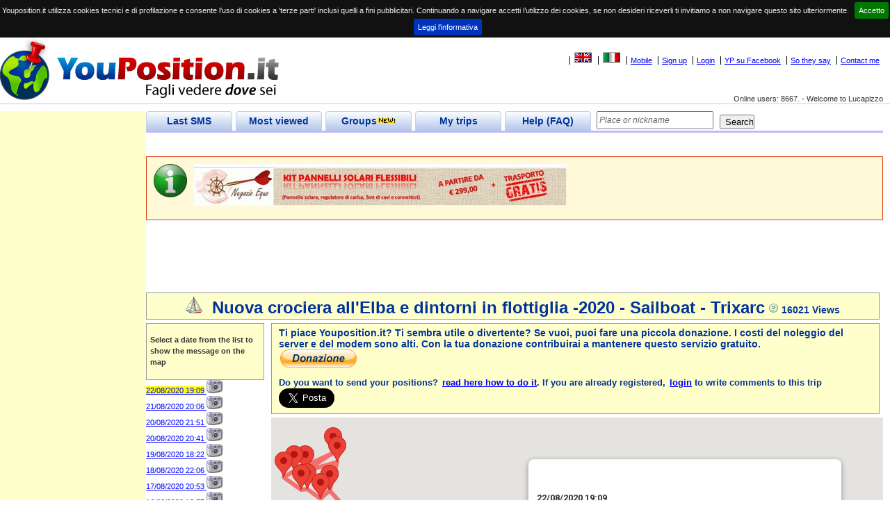

--- FILE ---
content_type: text/html; charset=utf-8
request_url: http://www.youposition.it/en/map/6813/nuova-crociera-all-elba-e-dintorni-in-flottiglia-2020.aspx
body_size: 27569
content:


<!DOCTYPE html PUBLIC "-//W3C//DTD XHTML 1.0 Strict//EN" "http://www.w3.org/TR/xhtml1/DTD/xhtml1-strict.dtd">



<html id="ctl00_htmlMeta" xmlns="http://www.w3.org/1999/xhtml" lang="en" xmlns:v="urn:schemas-microsoft-com:vml" xml:lang="en">
<head><title>
	Nuova crociera all'Elba e dintorni in flottiglia -2020 - Sailboat - Trixarc
</title><meta name="author" content="Roberto Minoia" />
  
    <!--[if lt IE 9]>
        <script type="text/javascript">
            document.createElement('header');
            document.createElement('footer');
            document.createElement('section');
            document.createElement('aside');
            document.createElement('nav');
            document.createElement('article');
        </script>

    <![endif]-->
  <script type="text/javascript" src="js.axd?path=~/js/respond.min.js"></script>

	<link rel="stylesheet" media="all" href="../../../css/StyleSheet.css?ver=3.00" type="text/css" /><link rel="stylesheet" type="text/css" href="../../../css/Venere.css?ver=1.00" /><link rel="stylesheet" href="../../../css/colorbox.css" /><link rel="stylesheet" href="/css/jquery.cookiebar.css" />
  <script type="text/javascript" src="js.axd?path=~/js/Venere.js"></script>
  <script type="text/javascript" src="js.axd?path=~/js/jquery-1.10.2.min.js"></script>
  <script type="text/javascript" src="js.axd?path=~/js/jquery.newsticker.js"></script>
  <script type="text/javascript" src="js.axd?path=~/js/jquery.colorbox-min.js"></script>
  <script type="text/javascript">
  	$(document).ready(function() {

  	    $("#news").newsticker(900000);
  	    $.ajaxSetup({ cache: true });
  	    '$.getScript('//connect.facebook.net/it_IT/all.js', function() {
  	    $.getScript('//connect.facebook.net/it_IT/sdk.js', function() {
  			FB.init({
  			    appId: '78652669596',
  			    version: 'v2.8',
  				channelUrl: '//yourapp.com/channel.html',
  				status: true,
  				cookie: true,
  				oauth: true,
  				xfbml: true
  			});
  			if (window.afterFbInit) window.afterFbInit();
  		});

  		var doit;
  		$(window).resize(function() {
  			clearTimeout(doit);
  			doit = setTimeout(resizedw, 100);
  		});

  		$(window).trigger('resize');

  		function resizedw() {
  			// Haven't resized in 100ms!
//  			var h = $(this).height();
//  			var w = $(this).width();
//  			if (w > 1300) {
//  				$(".leftbar").css("width", 315);
//  				$(".page").css("margin-left", 320);
//  			}
//  			else if (w > 1024) {
//  				$(".leftbar").css("width", 200);
//  				$(".page").css("margin-left", 205);
//  			}
//  			else {
//  				$(".leftbar").css("width", 135);
//  				$(".page").css("margin-left", 140);
//  			}

  		}

  	});
  </script>
  <link rel="shortcut icon" href="http://www.youposition.it/favicon.ico" /><link id="ctl00_picture" rel="image_src" href="http://www.youposition.it/public/thumbs/6813.jpg" />
  <style type="text/css">
      v\:* 
      {
        behavior:url(#default#VML);
      }
   </style>
   
	   
	<!--[if lt IE 7]>
	<script src="http://ie7-js.googlecode.com/svn/version/2.0(beta3)/IE7.js" type="text/javascript"></script>
	<![endif]-->
   
<script type="text/javascript" src="https://maps.google.com/maps/api/js?key=AIzaSyASWjuJpMXqKZJCV-prE4jDBgdSPiuafW0&amp;region=IT"></script><script type="text/javascript" src="js.axd?path=/js/MapsV3.js&amp;v=0.4"></script><meta content="http://www.youposition.it/public/thumbs/6813.jpg" property="og:image" /><meta content="http://www.youposition.it/public/images/Trixarc.131690.jpg" property="og:image" /><meta content="http://www.youposition.it/public/images/Trixarc.131677.jpg" property="og:image" /><meta content="http://www.youposition.it/public/images/Trixarc.131652.jpg" property="og:image" /><meta content="http://www.youposition.it/public/images/Trixarc.131651.jpg" property="og:image" /><meta content="http://www.youposition.it/public/images/Trixarc.131632.jpg" property="og:image" /><meta content="http://www.youposition.it/public/images/Trixarc.131611.jpg" property="og:image" /><meta content="http://www.youposition.it/public/images/Trixarc.131590.jpg" property="og:image" /><meta content="http://www.youposition.it/public/images/Trixarc.131570.jpg" property="og:image" /><meta content="http://www.youposition.it/public/images/Trixarc.131545.jpg" property="og:image" /><meta content="http://www.youposition.it/public/images/Trixarc.131528.jpg" property="og:image" /><meta content="http://www.youposition.it/public/images/Trixarc.131527.jpg" property="og:image" /><meta content="http://www.youposition.it/public/images/Trixarc.131504.jpg" property="og:image" /><meta content="http://www.youposition.it/public/images/Trixarc.131486.jpg" property="og:image" /><meta content="http://www.youposition.it/public/images/Trixarc.131485.jpg" property="og:image" /><meta content="http://www.youposition.it/public/images/Trixarc.131439.jpg" property="og:image" /><meta content="http://www.youposition.it/public/images/Trixarc.131438.jpg" property="og:image" /><meta content="http://www.youposition.it/public/images/Trixarc.131424.jpg" property="og:image" /><meta content="http://www.youposition.it/public/images/Trixarc.131383.jpg" property="og:image" /><meta content="42.07328" property="og:latitude" /><meta content="11.81274" property="og:longitude" /><meta name="description" content="Dopo lunga riflessione tra nord e sud anche quest'anno abbiamo deciso di andare verso l'Elba, Capraia e forse Corsica settentrionale. Al momento siamo due barche ma forse potrebbero all'ultimo momento aggiungersene altre. - Trixarc has notified his position by sending an SMS to www.youposition.it. Click to see on Google Maps where he is now." /><meta name="keywords" content="Crociera,Elba,Bubi,Pepita,SMS,GPS,geolocalization,geotagging,google maps,google earth,maps,TomTom,TT6,TT7,cell phone,travel,tourism,trip" /><link rel="canonical" href="http://www.youposition.it/mappaviaggio.aspx?id=6813"></link></head>
 <body id="ctl00_body" onload="drawMap()"> 
	  <script type="text/javascript" src="js.axd?path=~/js/wz_tooltip.js"></script>
	  <script type="text/javascript" src="js.axd?path=~/js/tip_balloon.js"></script>
	  
	  

		
		<script type="text/javascript">
			var checkIfFBUserConnected = true;
			function facebookPopup() 
			{
				$.colorbox({opacity:0.3, html:"<iframe src='//www.facebook.com/plugins/likebox.php?href=http%3A%2F%2Fwww.facebook.com%2FYouPosition&amp;width=500&amp;height=590&amp;show_faces=true&amp;colorscheme=light&amp;stream=true&amp;show_border=false&amp;header=true&amp;appId=78652669596' scrolling='no' frameborder='0' style='border:none; overflow:hidden; width:500px; height:590px;' allowTransparency='true'></iframe>"});
				return false;
			}
			function privacy()
			{
			    $.colorbox({href:"/privacy.html",width:"700px",height:"500px"});
			}
		</script>
    <div id="header">
			
      <div id="ctl00_userinfo" class="userinfo">
        <a href="http://www.youposition.it/en/map/6813/nuova-crociera-all-elba-e-dintorni-in-flottiglia-2020.aspx" id="ctl00_EnglishFlag"><img id="ctl00_imgEnglishFlag" title="Show this site in english" src="../../../css/images/unitedkingdom.gif" alt="English" style="border-width:0px;" /></a>
        <a href="http://www.youposition.it/it/map/6813/nuova-crociera-all-elba-e-dintorni-in-flottiglia-2020.aspx" id="ctl00_ItalianFlag"><img id="ctl00_imgItalianFlag" title="Visualizza in italiano" src="../../../css/images/italy.gif" alt="Italian" style="border-width:0px;" /></a>
        
        
        
        
        <a href="../../../m">Mobile</a>
        
        <a id="ctl00_lnkregistra" href="../../login.aspx?op=registra">Sign up</a>
        <a href="../../login.aspx?ReturnUrl=http%3a%2f%2fwww.youposition.it%2fen%2fmap%2f6813%2fnuova-crociera-all-elba-e-dintorni-in-flottiglia-2020.aspx" id="ctl00_AnchorLogin" rel="nofollow">Login</a>
        <a href="javascript:void(0);" onclick="javascript:facebookPopup()">YP su Facebook</a>
        <a href="../../dicono-di-noi.aspx" id="ctl00_anchor2">So they say</a>
        
        <a href="../../Contattami.aspx" id="ctl00_anchor4">Contact me</a>
        
      </div>
      
      
      <div style="clear:right;" class="sitestats">Online users: 8667.&nbsp;-&nbsp;Welcome to Lucapizzo</div>
    </div>
    
    <div id="content" style="width:100%;float:left">
      <div id="ctl00_pagina" class="page maincontent" style="margin-left:200px;margin-right:0">
        <form name="aspnetForm" method="post" action="../../../mappaviaggio.aspx?id=6813" onsubmit="javascript:return WebForm_OnSubmit();" id="aspnetForm">
<div>
<input type="hidden" name="__EVENTTARGET" id="__EVENTTARGET" value="" />
<input type="hidden" name="__EVENTARGUMENT" id="__EVENTARGUMENT" value="" />
<input type="hidden" name="__VIEWSTATE" id="__VIEWSTATE" value="/[base64]" />
</div>

<script type="text/javascript">
//<![CDATA[
var theForm = document.forms['aspnetForm'];
if (!theForm) {
    theForm = document.aspnetForm;
}
function __doPostBack(eventTarget, eventArgument) {
    if (!theForm.onsubmit || (theForm.onsubmit() != false)) {
        theForm.__EVENTTARGET.value = eventTarget;
        theForm.__EVENTARGUMENT.value = eventArgument;
        theForm.submit();
    }
}
//]]>
</script>


<script src="/WebResource.axd?d=6Fux0s31r9KXR24P8SMUKnj2yLWlFR0NbWLmnL8xX7Tml5qkFbuF4PK8jpear2NqXe8hfeZcxCb1o4JevrgFaaUi_1g1&amp;t=638500035134428214" type="text/javascript"></script>


<script src="/ScriptResource.axd?d=6oLNO9BOH4DM0OEK3xaRHHbUZYB0s6JdanBG1YSIxlodAvnAbGiAMD2653mXCCfHtKBfNdG-Rtt5HPCI1Gcd_cohGGArY7ZnAIffsqu0yti45Yz3MkaTcToUtZe-CgdSNZCC0MaWfVqMXoDC4bY-qLWdFzKTq3lNcm2-DUy2eGkQtibF0&amp;t=ffffffffa50b82b2" type="text/javascript"></script>
<script type="text/javascript">
//<![CDATA[
if (typeof(Sys) === 'undefined') throw new Error('ASP.NET Ajax client-side framework failed to load.');
//]]>
</script>

<script src="/ScriptResource.axd?d=bsqk5gfJ2TwTWl7FynEh0ewL2rOdFrqX2NN9EUQb_Rnh7XtYAxNY9WmWTve3bk-hJfI_xkJtvrN7zbATYHxOWpwbqGqCdZkRGyTf0WwIH_VP_prDaIbyRww_9nky7OSWck1mURGJi0AIl8idRCaa_oLfmDrN5R_XX60dAq0mtNILAt6U0&amp;t=ffffffffa50b82b2" type="text/javascript"></script>
<script src="/ScriptResource.axd?d=7fdGZdHb1NMEEhDD0dPdpeZuDQHO3GhsUPB9mjbUwstMR-4WrlZtfgLFcy0mZHk3dJZOgdMNgHdV6eRYzLOJsr9dJ94pScmmEhWDyloabsAcgBG_VJ5ZE1KMxadnJbft-mTuuZIpC6vDtEUDgtDPGNQK6NUy7rtP07pc6AgkiiRuJv1L0&amp;t=ffffffffa50b82b2" type="text/javascript"></script>
<script src="/ScriptResource.axd?d=Xo6eCVd88UNh0-bK5Nk5sUoPMMhU1PEgu4R_1vYlvpPckWkFc4X81EQ4hXaKVX4NmScU9i8LXMEywai--dG6ef3P9DNnun-qOFcUz_BB3BAsvkbX_ReOxrXrFg5pAaujGsJ3OuBADB_v_P_0T0FRzd4FCHQ1&amp;t=ef5e7f" type="text/javascript"></script>
<script src="/ScriptResource.axd?d=5uDEb9_HPr0ATezuHUVFzKpPT66_DiVfAXcnHWeWS44Jasj9xooxxmVYw54K6rJDcIvCwoeq9vJnNrl4HlM0Aer2jENKM2L7JDaAPtZUecAl--eDuruntrJL9ul-aHM_Y0jKTzC_pbA6EJA8jkM_BO4_HD41&amp;t=ef5e7f" type="text/javascript"></script>
<script src="/ScriptResource.axd?d=lrGFFRO0bLO-5E9cSbmAyds56XKJld-Y0ETxk9zg0Xi-FXNEmYIBp_LaReoL0REb_8G36PkSz0s1E88Agvj17tnDEnYRrlxzO3pfto3vkJ0uoxyhxzox0vh8WMaxUrZVs4w3CTtU8qBC3w2V9d0daBL4gf2P70CePCN7J-FovqFP60Qu0&amp;t=ef5e7f" type="text/javascript"></script>
<script type="text/javascript">
//<![CDATA[
function WebForm_OnSubmit() {
null;
return true;
}
//]]>
</script>

<div>

	<input type="hidden" name="__VIEWSTATEGENERATOR" id="__VIEWSTATEGENERATOR" value="249FDA57" />
	<input type="hidden" name="__EVENTVALIDATION" id="__EVENTVALIDATION" value="/wEWBAKnxN7qDQL78PLRAgKn8eLnDgL2zYPvCS0ifVffDSKxTDrWr2lcM0/NXm3z" />
</div>
        <script type="text/javascript">
//<![CDATA[
Sys.WebForms.PageRequestManager._initialize('ctl00$ScriptManager1', document.getElementById('aspnetForm'));
Sys.WebForms.PageRequestManager.getInstance()._updateControls(['tctl00$pnlBanner'], [], [], 90);
//]]>
</script>

        <div class="tabs">
          <div id="ctl00_tabUltimePos" class="tab">
            <span class="tabside left"></span>
            <a href="../../viaggi-in-evidenza.aspx" id="ctl00_atabUltimePos" class="tabcaption" title="Click to see the last positions sent by travellers">Last SMS</a>
            <span class="tabside right"></span>
          </div>
          <div id="ctl00_tabPiuVisti" class="tab">
            <span class="tabside left"></span>
            <a href="../../i-viaggi-piu-visti.aspx" id="ctl00_atabPiuVisti" class="tabcaption" title="Click to see the most popular trips">Most viewed</a>
            <span class="tabside right"></span>
          </div>
          <div id="ctl00_tabUltimiCommenti" class="tab">
            <span class="tabside left"></span>
            <a href="../../posgruppi.aspx" id="ctl00_atabUltimiCommenti" class="tabcaption" title="Last positions sent by groups">Groups<img src="../../../css/images/new.gif" id="ctl00_TipGruppi" /></a>
            <span class="tabside right"></span>
          </div>
          <div id="ctl00_tabIMieiViaggi" class="tab">
            <span class="tabside left"></span>
            <a href="../../Private/IMieiViaggi.aspx" id="ctl00_atabIMieiViaggi" class="tabcaption" title="Click to create and modify your trips">My trips</a>
            <span class="tabside right"></span>
          </div>
          <div id="ctl00_tabFAQ" class="tab" title="Click to get some help on how it works">
            <span class="tabside left"></span>
            <a href="../../faq.aspx" id="ctl00_atabFAQ" class="tabcaption">Help (FAQ)</a>
            <span class="tabside right"></span>
          </div>
          <div id="ctl00_pnlCerca" class="cerca" onkeypress="javascript:return WebForm_FireDefaultButton(event, 'ctl00_pbCerca')">
	
            <input name="ctl00$TxCerca" type="text" maxlength="30" id="ctl00_TxCerca" title="Enter the word to search. the name of a place or a traveller's nickname" style="width:160px;" />
            <input type="submit" name="ctl00$pbCerca" value="Search" id="ctl00_pbCerca" style="width:50px;" />
            <input type="hidden" name="ctl00$extWatermark1_ClientState" id="ctl00_extWatermark1_ClientState" />
          
</div>
        </div>
        <div class="tabsbottom" ></div>
          

					<div id="ctl00_links_top" class="links_top">

											<script type="text/javascript">
											    google_ad_client = "pub-2141149544053830";
											    /* youpos_links_top */
											    google_ad_slot = "2012195624";
													google_ad_width = 728;
													google_ad_height = 15;
											</script>

											<script src="http://pagead2.googlesyndication.com/pagead/show_ads.js" type="text/javascript"></script>

					</div>
          
  
					<div id="ctl00_infobanners" class="status">
						<ul id="news">
							
								<li><img class="left" src="image.axd?picture=~/css/images/info-48.png"/><a href="http://www.negozioequo.com/pannelli-solari-flessibili?utm_source=YP&utm_medium=banner&utm_content=banner_top_vela1&utm_campaign=kit_solare"><img src="/images/negozioequo60x536.jpg" /></a></li>
							
						</ul>
					</div>
          
          
					<div id="ctl00_pnlBanner">
	
							<span id="ctl00_TimerBanner" style="visibility:hidden;display:none;"></span>	
							
							<div id="ctl00_banner_top"><script type="text/javascript">google_ad_client = "ca-pub-2141149544053830";google_ad_slot = "7711644038";google_ad_width = 728;google_ad_height = 90;</script><script type="text/javascript" src="http://pagead2.googlesyndication.com/pagead/show_ads.js"></script></div>
						
</div>
          
<script type="text/javascript" language="javascript">
  idViaggio=6813;
  canEdit=false;
  txIDClientID='ctl00_ContentPlaceHolder1_txID';
  txDataClientID='ctl00_ContentPlaceHolder1_txData';
  txOraClientID='ctl00_ContentPlaceHolder1_txOra';
  txMessaggioClientID='ctl00_ContentPlaceHolder1_txMessaggio';
  txLatClientID='ctl00_ContentPlaceHolder1_txLat';
  txLngClientID='ctl00_ContentPlaceHolder1_txLng';
  isOwner=false;
  drawPath=true;
  isViaggioSegnalazione=false;
  
	function textMaxLength(obj, maxLength, evt) {
		var charCode = (evt.which) ? evt.which : event.keyCode
		var max = maxLength - 0;
		var text = obj.value;
		if (text.length >= max) {
			var ignoreKeys = [8, 46, 37, 38, 39, 40, 35, 36];
			for (i = 0; i < ignoreKeys.length; i++) {
				if (charCode == ignoreKeys[i]) {
					return true;
				}
			}
			return false;
		} else {
			return true;
		}
	} 
</script>

<div class="sopramappa" style="text-align:center">
	<img src='/css/images/vela.png' title='Sailboat' class='' style="margin-right:10px" />
	<span onmouseover="Tip('<div class=&quot;tltip&quot;>Dopo lunga riflessione tra nord e sud anche quest\'anno abbiamo deciso di andare verso l\'Elba, Capraia e forse Corsica settentrionale. Al momento siamo due barche ma forse potrebbero all\'ultimo momento aggiungersene altre.</div>',WIDTH,-400,SHADOW,true,PADDING,10,OFFSETX,-15,BALLOON, true, ABOVE, true)" onmouseout="UnTip()" style="font-size:24px">Nuova crociera all'Elba e dintorni in flottiglia -2020 - Sailboat - Trixarc<img src='/css/images/aiuto.png' class='' style="margin-left:5px" /></span>
	<span>16021 Views</span>
	 
</div>

<div id="side_bar">
  <div id="ctl00_ContentPlaceHolder1_istruzioni" class="yellow">
    
    
    <div style="margin-top:10px;height:60px"><strong>Select a date from the list to show the message on the map</strong></div>
  </div>
  <div>
    <ul id="elenco_wpt">
      
          <li 
          id='d0'>
          
          <a href='javascript:myclick(0)' 
          onmouseover="Tip('<div class=&quot;tltip&quot;>Giorno 22/08/2020 Dopo aver trepidato un po\' per gli <br/>ancoraggi sconsiderati delle barche sopraggiunte dopo e aver evitato qualche <br/>conseguente collisione, la notte si &#232; invece rivelata molto tranquilla.La <br/>mattina ci siamo mossi di buon ora per affrontare le 48 miglia di <br/>navigazione che ci aspettavano. All\'inizio, girata punta del Fenaio, il mare <br/>si &#232; presentato un po\' mosso e il vento da sud-est un po\' sostenuto e <br/>totalmente contrario alla nostra direzione, mentre il cielo risultava cupo e <br/>un po\' deprimente.Ma dopo queste non buone premesse la giornata si &#232; invece <br/>rivelata molto rilassante anche se avara di soddisfazioni.Niente vela per <br/>buona parte, poi un po\' vela e motore, poi un po\' solo vela ma con scarsi <br/>risultati.Il vento debole e la direzione di provenienza non ci hanno <br/>permesso di pi&#249;.Il mare in compenso era molto calmo e il sole <br/>splendente.Alla fine siamo rientrati nuovamente alla base consapevoli di <br/>essere stati, nel complesso della crociera, abbastanza fortunati</div>',WIDTH,-400,SHADOW,true,PADDING,10,OFFSETX,-15,BALLOON, true, ABOVE, true)" onmouseout="UnTip()">
            <span>22/08/2020 19:09</span>
          </a>
          <img src="../../../css/images/camera20.png" alt="This waypont has an associated picture" title="This waypont has an associated picture" />
          </li>
        
          <li 
          id='d1'>
          
          <a href='javascript:myclick(1)' 
          onmouseover="Tip('<div class=&quot;tltip&quot;>Giorno 21/08/2020 E\' stata una delle nottate pi&#249; <br/>tranquille in assoluto della crociera, per cui ci siamo svegliati ben <br/>riposati, pronti per fare il salto.Ci aspettava infatti la navigazione di 31 <br/>miglia verso il Giglio, navigazione che poi si &#232; svolta per buona parte a <br/>motore in pieno relax con vento debole da Nord-Est dritto dritto di prua.A <br/>circa 10 miglia dal Giglio ci &#232; capitato di incontrare la pi&#249; grande <br/>mangianza mai vista da noi.Centinaia di tonnetti saltavano fuori dall\'acqua <br/>creando quasi un\'onda anomala vista da lontano.A circa sette miglia dal <br/>Giglio siamo finalmente potuti andare a vela con il vento rinforzato e <br/>girato a NW.Con una velocit&#224; media di 6 nodi siamo arrivati quindi a Campese <br/>dove ci attendeva uno spiacevole inconveniente.La randa rollabile nel <br/>chiuderla formava delle strane pieghe e si incastrava.Una volta ancorati, ci <br/>siamo quindi impegnati a scastrarla, tirarla gi&#249; perch&#233; anche la penna era <br/>incastrata, poi ritirarla su e finalmente chiuderla.</div>',WIDTH,-400,SHADOW,true,PADDING,10,OFFSETX,-15,BALLOON, true, ABOVE, true)" onmouseout="UnTip()">
            <span>21/08/2020 20:06</span>
          </a>
          <img src="../../../css/images/camera20.png" alt="This waypont has an associated picture" title="This waypont has an associated picture" />
          </li>
        
          <li 
          id='d2'>
          
          <a href='javascript:myclick(2)' 
          onmouseover="Tip('<div class=&quot;tltip&quot;>Giorno 20/08/2020 Lasciamo cala Seregola e ci dirigiamo a <br/>sud. Un vento da nord di 7-8 nodi ci costringe a fare diversi bordi al <br/>granlasco. E\' comunque una bella e tranquilla veleggiata. Entriamo nel golfo <br/>di Porto Azzurro e proviamo ad ancorare a cala Terranera sul lato nord del <br/>golfo ma il posto con quelle condizioni meteo non ci convince anche perch&#233; i <br/>fondali sono un po\' alti. D\'altra parte non ci va di andarci ad infognare <br/>nella giungla di barche della cala davanti al paese di Porto Azzurro, almeno <br/>quest\'anno ce lo vogliamo evitare, per cui ci spostiamo sul lato sud del <br/>golfo tornando alla prima cala da cui abbiamo cominciato il tour dell\'Elba, <br/>Straccoligno. Il posto &#232; tranquillo, ci sono poche barche e ormai ci &#232; <br/>famigliare. Ancoriamo su un fondo di 7 metri.</div>',WIDTH,-400,SHADOW,true,PADDING,10,OFFSETX,-15,BALLOON, true, ABOVE, true)" onmouseout="UnTip()">
            <span>20/08/2020 21:51</span>
          </a>
          <img src="../../../css/images/camera20.png" alt="This waypont has an associated picture" title="This waypont has an associated picture" />
          </li>
        
          <li 
          id='d3'>
          
          <a href='javascript:myclick(3)' 
          onmouseover="Tip('<div class=&quot;tltip&quot;>Giorno 20/08/2020 Approfittando del primo posto <br/>all\'ormeggio della crociera gli equipaggi di Pepita e Bubi hanno deciso di <br/>andare a piedi (un paio di chilometri) a Portoferraio al ristorante Teatro <br/>Bistrot, nella citt&#224; vecchia e con vista panoramica sul golfo. Poi <br/>ovviamente notte tranquillissima. Alle 10:20 siamo salpati lasciando ESAOM <br/>CESA dove ci siamo trovati molto bene. Dopo una bella veleggiata di bolina <br/>stretta verso Cavo ci siamo fermati alla cala Seregola, sulla costa est <br/>dell\'Elba per il pranzo e attivit&#224; balneari. Posto bello e fondo di sabbia <br/>con profondit&#224; di 6 metri. Il vento da nord non superava gli 8 nodi.</div>',WIDTH,-400,SHADOW,true,PADDING,10,OFFSETX,-15,BALLOON, true, ABOVE, true)" onmouseout="UnTip()">
            <span>20/08/2020 20:41</span>
          </a>
          <img src="../../../css/images/camera20.png" alt="This waypont has an associated picture" title="This waypont has an associated picture" />
          </li>
        
          <li 
          id='d4'>
          
          <a href='javascript:myclick(4)' 
          onmouseover="Tip('<div class=&quot;tltip&quot;>Giorno 19/08/2020 Finalmente una notte abbastanza <br/>tranquilla dopo una serata passata in pizzeria a Cavo. La giornata si &#232; <br/>svolta pigramente all\'ancora. Unico aspetto negativo &#232; stato il via vai <br/>pressoch&#233; continuo di barche a motore in entrata e uscita dal porto di Cavo. <br/>Avevo letto che il problema erano il traghetto e l\'aliscafo che fanno <br/>servizio tra Piombino e Cavo e invece non sono nulla rispetto al costante <br/>moto ondoso sollevato da questi pseudo utenti del mare che incuranti della <br/>barche ancorate sfrecciano con arroganza avanti e indietro senza un briciolo <br/>di educazione e rispetto. Comunque nel primo pomeriggio ci siamo diretti a <br/>vela verso Portoferraio. Avevamo prenotato con Navily un posto barca da <br/>ESAOM CESA. Il tratto Cavo-Portoferraio &#232; caratterizzato come sempre <br/>dall\'interminabile processione di traghetti nelle due direzioni ed evitarli <br/>con prudenza &#232; comunque un motivo di distrazione che ravviva un po\' la <br/>navigazione. Ora siamo ormeggiati all\'ESAOM e ci aspetta</div>',WIDTH,-400,SHADOW,true,PADDING,10,OFFSETX,-15,BALLOON, true, ABOVE, true)" onmouseout="UnTip()">
            <span>19/08/2020 18:22</span>
          </a>
          <img src="../../../css/images/camera20.png" alt="This waypont has an associated picture" title="This waypont has an associated picture" />
          </li>
        
          <li 
          id='d5'>
          
          <a href='javascript:myclick(5)' 
          onmouseover="Tip('<div class=&quot;tltip&quot;>Giorno 18/08/2020 La notte passata &#232; stata tra le peggiori <br/>che mi ricordi tra tutte quelle vissute all\'ancora per quel che riguarda il <br/>rollio.Il vento debole proveniva da NE mentre l\'onda residua di un mare <br/>formatosi nel golfo di Genova proveniva da NW.In pratica onda lunga al <br/>traverso.Non c\'&#232; nulla di peggio.Quindi tutta la notte a ballare <br/>intensamente tra scricchiolii, oggetti agitati negli stipetti, rumori di <br/>tutti i generi e tu insonne a rotolare in cuccetta ora da un lato ora <br/>dall\'altro.Poi solo al mattino tutto si &#232; placato ma un cielo cupo e <br/>nuvoloso e temporali lontani hanno ulteriormente compromesso il morale.A <br/>quel punto la piccola flotta ha deciso di cambiare aria e cercare un riparo <br/>all\'onda implacabile da NW ancora prevista per la giornata.Abbiamo scelto la <br/>baia di Cavo protetta da ovest.Ancoraggio su 5 metri di fondale di fango non <br/>grande tenitore ma dobbiamo accontentarci.In serata il vento da est ha <br/>girato a ovest con un po\' di onda ma, almeno per il moment</div>',WIDTH,-400,SHADOW,true,PADDING,10,OFFSETX,-15,BALLOON, true, ABOVE, true)" onmouseout="UnTip()">
            <span>18/08/2020 22:06</span>
          </a>
          <img src="../../../css/images/camera20.png" alt="This waypont has an associated picture" title="This waypont has an associated picture" />
          </li>
        
          <li 
          id='d6'>
          
          <a href='javascript:myclick(6)' 
          onmouseover="Tip('<div class=&quot;tltip&quot;>Giorno 17/08/2020 Notte perfetta fino alle 5:00 poi &#232; <br/>cominciato il solito forte rollio al cambio di direzione del vento.Il cielo <br/>era nuvoloso, il vento debole e un po\' di onda ma abbiamo deciso lo stesso <br/>di concederci una breve veleggiata nel golfo di Procchio.Bubi e Pepita si <br/>sono inseguite per un po\' con 5-6 nodi di vento poi &#232; arrivato il momento di <br/>fermarsi di nuovo per bagno e pranzo e la baia di Biodola ci ha accolti <br/>volentieri.Finalmente un fondo interamente sabbioso per un buon <br/>ancoraggio!Intanto la nuvolosit&#224; si infittiva ma il resto della giornata si <br/>&#232; svolta pigramente fino a quando abbiamo pensato di buttare la spazzatura <br/>scendendo a terra.Effettuare questa semplice operazione spesso si rivela <br/>infatti un\'ardua impresa.Ogni volta ci chiediamo perch&#233; le varie <br/>amministrazioni comunali dei siti turistici sono cos&#236; avare di <br/>cassonetti.Eppure &#232; cos&#236;.Siamo riusciti a chilometri di distanza a buttare <br/>la spazzatura solo nei cassonetti di un camping.</div>',WIDTH,-400,SHADOW,true,PADDING,10,OFFSETX,-15,BALLOON, true, ABOVE, true)" onmouseout="UnTip()">
            <span>17/08/2020 20:53</span>
          </a>
          <img src="../../../css/images/camera20.png" alt="This waypont has an associated picture" title="This waypont has an associated picture" />
          </li>
        
          <li 
          id='d7'>
          
          <a href='javascript:myclick(7)' 
          onmouseover="Tip('<div class=&quot;tltip&quot;>Giorno 16/08/2020 Anche la scorsa notte si &#232; ballato non <br/>poco per l\'assenza di vento e la forte risacca. Ormai ci dobbiamo fare <br/>l\'abitudine. Siamo partiti di buon ora perch&#233; ci aspettava una navigazione <br/>piuttosto lunga. Dovevamo infatti raggiungere la costa Nord dell\'Elba. <br/>Passando davanti a Fetovaia ho constatato che c\'erano pi&#249; barche che vi <br/>avevano passato la notte alla fonda di quante mi aspettassi. La costa Ovest <br/>dell\'isola non presenta ancoraggi che attirino molto per cui a motore, con <br/>poco vento e mare calmo, abbiamo doppiato la punta NW dell\'Elba e abbiamo <br/>cominciato a costeggiarne il lato nord. Le baie presenti sono molto carine <br/>ma impraticabili a causa del notevole moto ondoso sollevato dalle grosse e <br/>piccole imbarcazioni di passaggio, per cui la piccola flotta ha deciso di <br/>entrare nel golfo di Procchio allontanandosi dalle rotte pi&#249; praticate. Alla <br/>fine ci siamo quindi ancorati a ridosso dell\'isola Paolina, un sito <br/>piuttosto bello e suggestivo. Qui non abbiamo t</div>',WIDTH,-400,SHADOW,true,PADDING,10,OFFSETX,-15,BALLOON, true, ABOVE, true)" onmouseout="UnTip()">
            <span>16/08/2020 18:57</span>
          </a>
          <img src="../../../css/images/camera20.png" alt="This waypont has an associated picture" title="This waypont has an associated picture" />
          </li>
        
          <li 
          id='d8'>
          
          <a href='javascript:myclick(8)' 
          onmouseover="Tip('<div class=&quot;tltip&quot;>Giorno 15/08/2020 Nonostante l\'assenza di vento e il mare <br/>piatto la notte non &#232; stata affatto tranquilla. Una fastidiosa risacca ha <br/>fatto rollare quasi ininterrottamente le barche. Ma non fa niente, queste <br/>situazioni sono tranquillamente da mettere in bilancio in una crociera. Bubi <br/>e Pepita per&#242; non demordono e insieme si dirigono verso la successiva meta. <br/>Per fortuna un po\' di vento si alzato da sud per cui si pu&#242; andare a vela. <br/>E\' una veleggiata molto tranquilla, con 6-8 nodi di vento, ma un po\' <br/>disturbata dal moto ondoso che nel frattempo si &#232; alzato, moto ondoso che ci <br/>accompagner&#224; anche per tutto il tempo che stazioneremo nel nostro successivo <br/>ancoraggio, la cala Laconella nel golfo di Lacona. Posto bellissimo, non <br/>tante barche, ma ancora piuttosto esposto al vento da sud che nel frattempo <br/>ha raggiunto i dieci nodi. Ma &#232; meglio cos&#236; che i pronunciati ondeggiamenti <br/>della notte passata. Ancora non sappiamo se comunque nel proseguo della <br/>serata ci sar&#224; un indebolimento d</div>',WIDTH,-400,SHADOW,true,PADDING,10,OFFSETX,-15,BALLOON, true, ABOVE, true)" onmouseout="UnTip()">
            <span>15/08/2020 18:01</span>
          </a>
          <img src="../../../css/images/camera20.png" alt="This waypont has an associated picture" title="This waypont has an associated picture" />
          </li>
        
          <li 
          id='d9'>
          
          <a href='javascript:myclick(9)' 
          onmouseover="Tip('<div class=&quot;tltip&quot;>Giorno 14/08/2020 Lasciamo nel tardo pomeriggio Cala <br/>Morcone per dirigerci verso la destinazione che abbiamo scelto per la notte. <br/>Si tratta di Cala Margidore sempre all\'interno di Golfo Stella. Il posto &#232; <br/>tranquillo e riparato ma purtroppo penalizzato dal via vai di barchini e <br/>gommoni che trovano ricovero in una piccola darsena di fronte a noi. Per <br/>fortuna arriviamo abbastanza tardi risparmiandoci in parte il fastidio delle <br/>onde sollevate da questa vera e propria ma purtroppo inevitabile calamit&#224; <br/>per i diportisti tranquilli.</div>',WIDTH,-400,SHADOW,true,PADDING,10,OFFSETX,-15,BALLOON, true, ABOVE, true)" onmouseout="UnTip()">
            <span>14/08/2020 20:24</span>
          </a>
          <img src="../../../css/images/camera20.png" alt="This waypont has an associated picture" title="This waypont has an associated picture" />
          </li>
        
          <li 
          id='d10'>
          
          <a href='javascript:myclick(10)' 
          onmouseover="Tip('<div class=&quot;tltip&quot;>Giorno 14/08/2020 Dopo una notte con forte risacca <br/>decidiamo di cambiare programma. Previsti venti settentrionali quindi invece <br/>di andare verso nord la nostra piccola flotta si diriger&#224; verso sud. C\'&#232; <br/>ancora un vento da SE da 6-9 nodi che alza una fastidiosa onda ma cerchiamo <br/>comunque di andare a vela. Dopo diversi bordi a diverse andature, dalla <br/>bolina stretta al granlasco, doppiamo Punta della Calamita ed entriamo nel <br/>Golfo Stella. Pensiamo che la Cala Morcone sia la pi&#249; protetta in questo <br/>momento e cos&#236; &#232;. Stranamente troviamo pochissime barche e quindi tanto <br/>posto a disposizione. La barca Pepita dopo un po\' ci raggiunge ed ancora <br/>accanto a noi.</div>',WIDTH,-400,SHADOW,true,PADDING,10,OFFSETX,-15,BALLOON, true, ABOVE, true)" onmouseout="UnTip()">
            <span>14/08/2020 20:22</span>
          </a>
          <img src="../../../css/images/camera20.png" alt="This waypont has an associated picture" title="This waypont has an associated picture" />
          </li>
        
          <li 
          id='d11'>
          
          <a href='javascript:myclick(11)' 
          onmouseover="Tip('<div class=&quot;tltip&quot;>Giorno 13/08/2020 Circa alle 9:00 salpiamo da Campese con <br/>destinazione Elba. Il tempo &#232; bello ma non &#232; previsto un vento sufficiente <br/>per consentirci di andare a vela. Tira infatti un vento da sud-est sui 6-7 <br/>nodi per cui siamo costretti a supportare le vele con il motore anche se a <br/>bassi giri. Dobbiamo fare anche dei bordi per cui le 31 miglia previste <br/>aumentano considerevolmente. Solo verso la fine il vento rinforza superando <br/>anche i 15 nodi e girando a sud quindi le ultime 7-8 miglia possiamo farle a <br/>motore spento. Alla fine entriamo nel golfo di Porto Azzurro ma non vogliamo <br/>andarci ad aggiungere alla ressa di barche gi&#224; presenti davanti al paese. <br/>Preferiamo una cala meno frequentata pi&#249; all\'esterno. Si tratta della cala <br/>di Straccoligno protetta anche dai venti meridionali. Anche qui il fondo <br/>sono alghe come alla precedente esperienza del Giglio, non &#232; il massimo ma <br/>dobbiamo accontentarci.</div>',WIDTH,-400,SHADOW,true,PADDING,10,OFFSETX,-15,BALLOON, true, ABOVE, true)" onmouseout="UnTip()">
            <span>13/08/2020 19:15</span>
          </a>
          <img src="../../../css/images/camera20.png" alt="This waypont has an associated picture" title="This waypont has an associated picture" />
          </li>
        
          <li 
          id='d12'>
          
          <a href='javascript:myclick(12)' 
          onmouseover="Tip('<div class=&quot;tltip&quot;>Giorno 12/08/2020 Nel pomeriggio lasciamo la bellissima <br/>Cala dell\'Allume per recarci a Campese. La navigazione &#232; stata molto breve e <br/>semplice non altrettanto, come sempre in questa baia, l\'ancoraggio. I <br/>fondali sono molto alti, le barche numerose e trovare posto &#232; sempre <br/>un\'impresa. Alla fine insieme a Pepita ci siamo posizionati sotto la torre <br/>per poi scendere a terra e andare al ristorante Toni con anche l\'equipaggio <br/>di Secondo Nessuno con cui ci siamo riuniti per l\'ultima sera insieme.</div>',WIDTH,-400,SHADOW,true,PADDING,10,OFFSETX,-15,BALLOON, true, ABOVE, true)" onmouseout="UnTip()">
            <span>12/08/2020 23:48</span>
          </a>
          <img src="../../../css/images/camera20.png" alt="This waypont has an associated picture" title="This waypont has an associated picture" />
          </li>
        
          <li 
          id='d13'>
          
          <a href='javascript:myclick(13)' 
          onmouseover="Tip('<div class=&quot;tltip&quot;>Giorno 12/08/2020 Dopo una sosta di un giorno per <br/>goderci Cala delle Caldane all\'isola del Giglio, noi di Bubi con Pepita <br/>abbiamo deciso di effettuare il giro orario dell\'isola dirigendoci a sud. <br/>All\'inizio un bel sud-est di 10 nodi ci faceva presagire una piacevole <br/>veleggiata che dovevamo comunque aspettare la punta di Capel Rosso per poter <br/>fare visto che l\'avevamo esattamente di prua, ma dopo aggirato il capo il <br/>vento cessava del tutto. Per cui non ci &#232; rimasto che proseguire a motore <br/>questa volta verso nord fino a cala dell\'Allume. Questa insenatura &#232; <br/>bellissima, forse la pi&#249; bella del Giglio e oggi con il mare calmo e limpido <br/>si presentava ancora pi&#249; splendida con tutto sommato poche barche presenti. <br/>Dopo un po\' ci ha raggiunto anche Violetta II che poi ci ha lasciato <br/>definitivamente per continuare, come previsto, la propria crociera da sola.</div>',WIDTH,-400,SHADOW,true,PADDING,10,OFFSETX,-15,BALLOON, true, ABOVE, true)" onmouseout="UnTip()">
            <span>12/08/2020 23:46</span>
          </a>
          <img src="../../../css/images/camera20.png" alt="This waypont has an associated picture" title="This waypont has an associated picture" />
          </li>
        
          <li 
          id='d14'>
          
          <a href='javascript:myclick(14)' 
          onmouseover="Tip('<div class=&quot;tltip&quot;>Giorno 10/08/2020 Tutte e quattro le barche della nostra <br/>piccola flottiglia lasciata cala Piazzoni all\'Argentario, ci aspetta una <br/>bellissima veleggiata. Il vento si mantiene sui 10-12 nodi prima da Ovest <br/>poi da N-O. Dobbiamo all\'inizio fare dei bordi di bolina, poi con uno solo <br/>raggiungiamo il Giglio intorno alle 18:00. Troviamo Cala Cannelle <br/>pienissima, l\'altezza dei fondali delle aree libere &#232; improponibile. Alla <br/>fine troviamo un posto a Cala delle Caldane su un fondo di circa 10-12 <br/>metri. Siamo costretti a dare almeno 50 metri di catena. Le barche questa <br/>volta sono per&#242; separate per aver trovato soluzioni diverse. Al momento <br/>attuale il vento &#232; quasi assente.</div>',WIDTH,-400,SHADOW,true,PADDING,10,OFFSETX,-15,BALLOON, true, ABOVE, true)" onmouseout="UnTip()">
            <span>10/08/2020 20:08</span>
          </a>
          <img src="../../../css/images/camera20.png" alt="This waypont has an associated picture" title="This waypont has an associated picture" />
          </li>
        
          <li 
          id='d15'>
          
          <a href='javascript:myclick(15)' 
          onmouseover="Tip('<div class=&quot;tltip&quot;>Giorno 10/08/2020 Lasciamo la Feniglia per recarci in una <br/>cala dell\'Argentario per un sosta balneare. Ci fermiamo a Cala Piazzoni, <br/>molto bella ma, come purtroppo avviene in questo periodo, dalla tarda <br/>mattinata piuttosto affollata dal turismo giornaliero di motoscafi, gommoni <br/>e barchini. Alcuni poi con le conoscenze nautiche sono del tutto a zero per <br/>cui pu&#242; capitare, come alla barca Pepita della nostra piccola flotta, di <br/>vedersi finire quasi addosso un grosso motoscafo a cui aveva spedato <br/>l\'ancora. Comunque alle 15:00 in punto siamo salpati per il Giglio.</div>',WIDTH,-400,SHADOW,true,PADDING,10,OFFSETX,-15,BALLOON, true, ABOVE, true)" onmouseout="UnTip()">
            <span>10/08/2020 20:06</span>
          </a>
          <img src="../../../css/images/camera20.png" alt="This waypont has an associated picture" title="This waypont has an associated picture" />
          </li>
        
          <li 
          id='d16'>
          
          <a href='javascript:myclick(16)' 
          onmouseover="Tip('<div class=&quot;tltip&quot;>Giorno 09/08/2020 Finalmente partiti di buon ora da Riva <br/>di Traiano. Siamo una flottiglia composta da quattro barche, Pepita, <br/>Violetta II, Secondo Nessuno e la nostra, Bubi. Subito un forte grecale ci <br/>ha accolto davanti a Civitavecchia e ci ha accompagnato per almeno quattro <br/>ore nella nostra bolina verso l\'Argentario. Poi un sensibile calo di <br/>intensit&#224; ci ha costretto ad accendere il motore, ma dopo un\'ora e mezza di <br/>nuovo il vento, questa volta un bel maestralino, ci ha fatto godere in pieno <br/>della prima bella veleggiata della nostra crociera. Nel frattempo eravamo <br/>rimasti in due sole barche, Pepita e noi, perdendo di vista le altre. <br/>Davanti al tombolo della Feniglia abbiamo ritrovato Secondo Nessuno che <br/>aveva evitato di fare bordi e poi si &#232; aggiunta anche Violetta II. Nel <br/>pomeriggio il maestrale &#232; notevolmente rinforzato e sotto raffica, noi <br/>all\'ancora, ha superato i 20 nodi.</div>',WIDTH,-400,SHADOW,true,PADDING,10,OFFSETX,-15,BALLOON, true, ABOVE, true)" onmouseout="UnTip()">
            <span>09/08/2020 20:36</span>
          </a>
          <img src="../../../css/images/camera20.png" alt="This waypont has an associated picture" title="This waypont has an associated picture" />
          </li>
        
          <li 
          id='d17'>
          
          <a href='javascript:myclick(17)' 
          onmouseover="Tip('<div class=&quot;tltip&quot;>Ormai mancano poche ore alla partenza. Per sua fortuna <br/>anche questanno la nostra Bubi avr&#224; altre barche che le terranno compagnia. <br/>Sicuramente Pepita, la nuova barca dellamico Romano che sostituisce <br/>Violetta con cui Bubi ha giocato lanno scorso, ma forse anche altre <br/>barche, magari incontrate anche direttamente sul posto. Speriamo in un meteo <br/>favorevole, il resto lo faranno i bellissimi luoghi che ci accoglieranno, la <br/>nostra fedele barca e i simpatici amici che ci accompagneranno, il tutto con <br/>lobiettivo di farci lasciare dietro le spalle per un po i brutti momenti <br/>passati per via della pandemia.</div>',WIDTH,-400,SHADOW,true,PADDING,10,OFFSETX,-15,BALLOON, true, ABOVE, true)" onmouseout="UnTip()">
            <span>07/08/2020 12:15</span>
          </a>
          <img src="../../../css/images/camera20.png" alt="This waypont has an associated picture" title="This waypont has an associated picture" />
          </li>
        
      <li></li>
    </ul>
  </div>
</div>

<div id="mappage">
  <div id="ctl00_ContentPlaceHolder1_pnlNotLogged" class="sopramappa">
	
    <div>
        <span>Ti piace Youposition.it? Ti sembra utile o divertente? Se vuoi, puoi fare una piccola donazione. I costi del noleggio del server e del modem sono alti. Con la tua donazione contribuirai a mantenere questo servizio gratuito.</span>
        <div><a href="https://www.paypal.com/cgi-bin/webscr?cmd=_s-xclick&hosted_button_id=2KZR28SMERFY8"><img src="https://www.paypalobjects.com/it_IT/IT/i/btn/btn_donate_LG.gif" alt="PayPal - Il metodo rapido, affidabile e innovativo per pagare e farsi pagare." title="Puoi pagare con carta di credito oppure utilizzando il tuo conto PayPal" style="text-align:center" /></a></div>
    </div>
    <span style="font-size:13px">Do you want to send your positions? <a href="../../faq.aspx">read here how to do it</a>. If you are already registered, <a href="../../login.aspx?op=login">login</a> to write comments to this trip</span>
		<div id="ctl00_ContentPlaceHolder1_FacebookLikeTop1" style="margin-top:10px;margin-right:50px" class="fb-like" data-href="http://www.youposition.it:80/mappaviaggio.aspx?id=6813" data-send="true" data-width="135" data-show-faces="false" data-font="verdana" data-action="recommend"></div>
		<a href="https://twitter.com/share" class="twitter-share-button" data-via="Youposition" data-lang="it" data-size="large">Tweet</a>
		<script type="text/javascript">			!function(d, s, id) { var js, fjs = d.getElementsByTagName(s)[0]; if (!d.getElementById(id)) { js = d.createElement(s); js.id = id; js.src = "//platform.twitter.com/widgets.js"; fjs.parentNode.insertBefore(js, fjs); } } (document, "script", "twitter-wjs");</script>
  
</div>
  

  <div id="map">
  </div>

  
  

	<div id="ctl00_ContentPlaceHolder1_zonacommenti">
  <div id="ctl00_ContentPlaceHolder1_Commenti" class="commenti">
	
    <span id="ctl00_ContentPlaceHolder1_Label3">Comments:</span><span id="ctl00_ContentPlaceHolder1_lblNumeroCommenti">0</span>
    
    
  
</div>
  <div id="inseriscicommento"></div>
  
  </div>
</div>
<div id="posizioni">
  
    <div>
      <span id='id0'>131690</span>
      <span id='data0'>22/08/2020</span>
      <span id='ora0'>19:09</span>
      <span id='lat0'>42.07328</span>
      <span id='lng0'>11.81274</span>
      <span id='titolo0'>22/08/2020 19:09<br/><small>42° 04.397'N  11° 48.764'E</small></span>
      <span id='messaggio0'><p>Giorno 22/08/2020 Dopo aver trepidato un po' per gli <br/>ancoraggi sconsiderati delle barche sopraggiunte dopo e aver evitato qualche <br/>conseguente collisione, la notte si è invece rivelata molto tranquilla.La <br/>mattina ci siamo mossi di buon ora per affrontare le 48 miglia di <br/>navigazione che ci aspettavano. All'inizio, girata punta del Fenaio, il mare <br/>si è presentato un po' mosso e il vento da sud-est un po' sostenuto e <br/>totalmente contrario alla nostra direzione, mentre il cielo risultava cupo e <br/>un po' deprimente.Ma dopo queste non buone premesse la giornata si è invece <br/>rivelata molto rilassante anche se avara di soddisfazioni.Niente vela per <br/>buona parte, poi un po' vela e motore, poi un po' solo vela ma con scarsi <br/>risultati.Il vento debole e la direzione di provenienza non ci hanno <br/>permesso di più.Il mare in compenso era molto calmo e il sole <br/>splendente.Alla fine siamo rientrati nuovamente alla base consapevoli di <br/>essere stati, nel complesso della crociera, abbastanza fortunati</p><img src='http://www.youposition.it/public/images/Trixarc.131690.jpg' /></span>
      <span id='messaggioplain0'>Giorno 22/08/2020 Dopo aver trepidato un po' per gli
ancoraggi sconsiderati delle barche sopraggiunte dopo e aver evitato qualche
conseguente collisione, la notte si è invece rivelata molto tranquilla.La
mattina ci siamo mossi di buon ora per affrontare le 48 miglia di
navigazione che ci aspettavano. All'inizio, girata punta del Fenaio, il mare
si è presentato un po' mosso e il vento da sud-est un po' sostenuto e
totalmente contrario alla nostra direzione, mentre il cielo risultava cupo e
un po' deprimente.Ma dopo queste non buone premesse la giornata si è invece
rivelata molto rilassante anche se avara di soddisfazioni.Niente vela per
buona parte, poi un po' vela e motore, poi un po' solo vela ma con scarsi
risultati.Il vento debole e la direzione di provenienza non ci hanno
permesso di più.Il mare in compenso era molto calmo e il sole
splendente.Alla fine siamo rientrati nuovamente alla base consapevoli di
essere stati, nel complesso della crociera, abbastanza fortunati</span>
      <span id='foto0'>Trixarc.131690.jpg</span>
      <span id='userid0'>Trixarc</span>
      <span id='issegnalazione0'>false</span>
     </div>
    
    <div>
      <span id='id1'>131677</span>
      <span id='data1'>21/08/2020</span>
      <span id='ora1'>20:06</span>
      <span id='lat1'>42.36777</span>
      <span id='lng1'>10.87748</span>
      <span id='titolo1'>21/08/2020 20:06<br/><small>42° 22.066'N  10° 52.649'E</small></span>
      <span id='messaggio1'><p>Giorno 21/08/2020 E' stata una delle nottate più <br/>tranquille in assoluto della crociera, per cui ci siamo svegliati ben <br/>riposati, pronti per fare il salto.Ci aspettava infatti la navigazione di 31 <br/>miglia verso il Giglio, navigazione che poi si è svolta per buona parte a <br/>motore in pieno relax con vento debole da Nord-Est dritto dritto di prua.A <br/>circa 10 miglia dal Giglio ci è capitato di incontrare la più grande <br/>mangianza mai vista da noi.Centinaia di tonnetti saltavano fuori dall'acqua <br/>creando quasi un'onda anomala vista da lontano.A circa sette miglia dal <br/>Giglio siamo finalmente potuti andare a vela con il vento rinforzato e <br/>girato a NW.Con una velocità media di 6 nodi siamo arrivati quindi a Campese <br/>dove ci attendeva uno spiacevole inconveniente.La randa rollabile nel <br/>chiuderla formava delle strane pieghe e si incastrava.Una volta ancorati, ci <br/>siamo quindi impegnati a scastrarla, tirarla giù perché anche la penna era <br/>incastrata, poi ritirarla su e finalmente chiuderla.</p><img src='http://www.youposition.it/public/images/Trixarc.131677.jpg' /></span>
      <span id='messaggioplain1'>Giorno 21/08/2020 E' stata una delle nottate più
tranquille in assoluto della crociera, per cui ci siamo svegliati ben
riposati, pronti per fare il salto.Ci aspettava infatti la navigazione di 31
miglia verso il Giglio, navigazione che poi si è svolta per buona parte a
motore in pieno relax con vento debole da Nord-Est dritto dritto di prua.A
circa 10 miglia dal Giglio ci è capitato di incontrare la più grande
mangianza mai vista da noi.Centinaia di tonnetti saltavano fuori dall'acqua
creando quasi un'onda anomala vista da lontano.A circa sette miglia dal
Giglio siamo finalmente potuti andare a vela con il vento rinforzato e
girato a NW.Con una velocità media di 6 nodi siamo arrivati quindi a Campese
dove ci attendeva uno spiacevole inconveniente.La randa rollabile nel
chiuderla formava delle strane pieghe e si incastrava.Una volta ancorati, ci
siamo quindi impegnati a scastrarla, tirarla giù perché anche la penna era
incastrata, poi ritirarla su e finalmente chiuderla.</span>
      <span id='foto1'>Trixarc.131677.jpg</span>
      <span id='userid1'>Trixarc</span>
      <span id='issegnalazione1'>false</span>
     </div>
    
    <div>
      <span id='id2'>131652</span>
      <span id='data2'>20/08/2020</span>
      <span id='ora2'>21:51</span>
      <span id='lat2'>42.75351</span>
      <span id='lng2'>10.40938</span>
      <span id='titolo2'>20/08/2020 21:51<br/><small>42° 45.211'N  10° 24.563'E</small></span>
      <span id='messaggio2'><p>Giorno 20/08/2020 Lasciamo cala Seregola e ci dirigiamo a <br/>sud. Un vento da nord di 7-8 nodi ci costringe a fare diversi bordi al <br/>granlasco. E' comunque una bella e tranquilla veleggiata. Entriamo nel golfo <br/>di Porto Azzurro e proviamo ad ancorare a cala Terranera sul lato nord del <br/>golfo ma il posto con quelle condizioni meteo non ci convince anche perché i <br/>fondali sono un po' alti. D'altra parte non ci va di andarci ad infognare <br/>nella giungla di barche della cala davanti al paese di Porto Azzurro, almeno <br/>quest'anno ce lo vogliamo evitare, per cui ci spostiamo sul lato sud del <br/>golfo tornando alla prima cala da cui abbiamo cominciato il tour dell'Elba, <br/>Straccoligno. Il posto è tranquillo, ci sono poche barche e ormai ci è <br/>famigliare. Ancoriamo su un fondo di 7 metri.</p><img src='http://www.youposition.it/public/images/Trixarc.131652.jpg' /></span>
      <span id='messaggioplain2'>Giorno 20/08/2020 Lasciamo cala Seregola e ci dirigiamo a
sud. Un vento da nord di 7-8 nodi ci costringe a fare diversi bordi al
granlasco. E' comunque una bella e tranquilla veleggiata. Entriamo nel golfo
di Porto Azzurro e proviamo ad ancorare a cala Terranera sul lato nord del
golfo ma il posto con quelle condizioni meteo non ci convince anche perché i
fondali sono un po' alti. D'altra parte non ci va di andarci ad infognare
nella giungla di barche della cala davanti al paese di Porto Azzurro, almeno
quest'anno ce lo vogliamo evitare, per cui ci spostiamo sul lato sud del
golfo tornando alla prima cala da cui abbiamo cominciato il tour dell'Elba,
Straccoligno. Il posto è tranquillo, ci sono poche barche e ormai ci è
famigliare. Ancoriamo su un fondo di 7 metri.</span>
      <span id='foto2'>Trixarc.131652.jpg</span>
      <span id='userid2'>Trixarc</span>
      <span id='issegnalazione2'>false</span>
     </div>
    
    <div>
      <span id='id3'>131651</span>
      <span id='data3'>20/08/2020</span>
      <span id='ora3'>20:41</span>
      <span id='lat3'>42.83573</span>
      <span id='lng3'>10.43961</span>
      <span id='titolo3'>20/08/2020 20:41<br/><small>42° 50.144'N  10° 26.377'E</small></span>
      <span id='messaggio3'><p>Giorno 20/08/2020 Approfittando del primo posto <br/>all'ormeggio della crociera gli equipaggi di Pepita e Bubi hanno deciso di <br/>andare a piedi (un paio di chilometri) a Portoferraio al ristorante Teatro <br/>Bistrot, nella città vecchia e con vista panoramica sul golfo. Poi <br/>ovviamente notte tranquillissima. Alle 10:20 siamo salpati lasciando ESAOM <br/>CESA dove ci siamo trovati molto bene. Dopo una bella veleggiata di bolina <br/>stretta verso Cavo ci siamo fermati alla cala Seregola, sulla costa est <br/>dell'Elba per il pranzo e attività balneari. Posto bello e fondo di sabbia <br/>con profondità di 6 metri. Il vento da nord non superava gli 8 nodi.</p><img src='http://www.youposition.it/public/images/Trixarc.131651.jpg' /></span>
      <span id='messaggioplain3'>Giorno 20/08/2020 Approfittando del primo posto
all'ormeggio della crociera gli equipaggi di Pepita e Bubi hanno deciso di
andare a piedi (un paio di chilometri) a Portoferraio al ristorante Teatro
Bistrot, nella città vecchia e con vista panoramica sul golfo. Poi
ovviamente notte tranquillissima. Alle 10:20 siamo salpati lasciando ESAOM
CESA dove ci siamo trovati molto bene. Dopo una bella veleggiata di bolina
stretta verso Cavo ci siamo fermati alla cala Seregola, sulla costa est
dell'Elba per il pranzo e attività balneari. Posto bello e fondo di sabbia
con profondità di 6 metri. Il vento da nord non superava gli 8 nodi.</span>
      <span id='foto3'>Trixarc.131651.jpg</span>
      <span id='userid3'>Trixarc</span>
      <span id='issegnalazione3'>false</span>
     </div>
    
    <div>
      <span id='id4'>131632</span>
      <span id='data4'>19/08/2020</span>
      <span id='ora4'>18:22</span>
      <span id='lat4'>42.80994</span>
      <span id='lng4'>10.31434</span>
      <span id='titolo4'>19/08/2020 18:22<br/><small>42° 48.596'N  10° 18.860'E</small></span>
      <span id='messaggio4'><p>Giorno 19/08/2020 Finalmente una notte abbastanza <br/>tranquilla dopo una serata passata in pizzeria a Cavo. La giornata si è <br/>svolta pigramente all'ancora. Unico aspetto negativo è stato il via vai <br/>pressoché continuo di barche a motore in entrata e uscita dal porto di Cavo. <br/>Avevo letto che il problema erano il traghetto e l'aliscafo che fanno <br/>servizio tra Piombino e Cavo e invece non sono nulla rispetto al costante <br/>moto ondoso sollevato da questi pseudo utenti del mare che incuranti della <br/>barche ancorate sfrecciano con arroganza avanti e indietro senza un briciolo <br/>di educazione e rispetto. Comunque nel primo pomeriggio ci siamo diretti a <br/>vela verso Portoferraio. Avevamo prenotato con Navily un posto barca da <br/>ESAOM CESA. Il tratto Cavo-Portoferraio è caratterizzato come sempre <br/>dall'interminabile processione di traghetti nelle due direzioni ed evitarli <br/>con prudenza è comunque un motivo di distrazione che ravviva un po' la <br/>navigazione. Ora siamo ormeggiati all'ESAOM e ci aspetta</p><img src='http://www.youposition.it/public/images/Trixarc.131632.jpg' /></span>
      <span id='messaggioplain4'>Giorno 19/08/2020 Finalmente una notte abbastanza
tranquilla dopo una serata passata in pizzeria a Cavo. La giornata si è
svolta pigramente all'ancora. Unico aspetto negativo è stato il via vai
pressoché continuo di barche a motore in entrata e uscita dal porto di Cavo.
Avevo letto che il problema erano il traghetto e l'aliscafo che fanno
servizio tra Piombino e Cavo e invece non sono nulla rispetto al costante
moto ondoso sollevato da questi pseudo utenti del mare che incuranti della
barche ancorate sfrecciano con arroganza avanti e indietro senza un briciolo
di educazione e rispetto. Comunque nel primo pomeriggio ci siamo diretti a
vela verso Portoferraio. Avevamo prenotato con Navily un posto barca da
ESAOM CESA. Il tratto Cavo-Portoferraio è caratterizzato come sempre
dall'interminabile processione di traghetti nelle due direzioni ed evitarli
con prudenza è comunque un motivo di distrazione che ravviva un po' la
navigazione. Ora siamo ormeggiati all'ESAOM e ci aspetta</span>
      <span id='foto4'>Trixarc.131632.jpg</span>
      <span id='userid4'>Trixarc</span>
      <span id='issegnalazione4'>false</span>
     </div>
    
    <div>
      <span id='id5'>131611</span>
      <span id='data5'>18/08/2020</span>
      <span id='ora5'>22:06</span>
      <span id='lat5'>42.86168</span>
      <span id='lng5'>10.42331</span>
      <span id='titolo5'>18/08/2020 22:06<br/><small>42° 51.701'N  10° 25.399'E</small></span>
      <span id='messaggio5'><p>Giorno 18/08/2020 La notte passata è stata tra le peggiori <br/>che mi ricordi tra tutte quelle vissute all'ancora per quel che riguarda il <br/>rollio.Il vento debole proveniva da NE mentre l'onda residua di un mare <br/>formatosi nel golfo di Genova proveniva da NW.In pratica onda lunga al <br/>traverso.Non c'è nulla di peggio.Quindi tutta la notte a ballare <br/>intensamente tra scricchiolii, oggetti agitati negli stipetti, rumori di <br/>tutti i generi e tu insonne a rotolare in cuccetta ora da un lato ora <br/>dall'altro.Poi solo al mattino tutto si è placato ma un cielo cupo e <br/>nuvoloso e temporali lontani hanno ulteriormente compromesso il morale.A <br/>quel punto la piccola flotta ha deciso di cambiare aria e cercare un riparo <br/>all'onda implacabile da NW ancora prevista per la giornata.Abbiamo scelto la <br/>baia di Cavo protetta da ovest.Ancoraggio su 5 metri di fondale di fango non <br/>grande tenitore ma dobbiamo accontentarci.In serata il vento da est ha <br/>girato a ovest con un po' di onda ma, almeno per il moment</p><img src='http://www.youposition.it/public/images/Trixarc.131611.jpg' /></span>
      <span id='messaggioplain5'>Giorno 18/08/2020 La notte passata è stata tra le peggiori
che mi ricordi tra tutte quelle vissute all'ancora per quel che riguarda il
rollio.Il vento debole proveniva da NE mentre l'onda residua di un mare
formatosi nel golfo di Genova proveniva da NW.In pratica onda lunga al
traverso.Non c'è nulla di peggio.Quindi tutta la notte a ballare
intensamente tra scricchiolii, oggetti agitati negli stipetti, rumori di
tutti i generi e tu insonne a rotolare in cuccetta ora da un lato ora
dall'altro.Poi solo al mattino tutto si è placato ma un cielo cupo e
nuvoloso e temporali lontani hanno ulteriormente compromesso il morale.A
quel punto la piccola flotta ha deciso di cambiare aria e cercare un riparo
all'onda implacabile da NW ancora prevista per la giornata.Abbiamo scelto la
baia di Cavo protetta da ovest.Ancoraggio su 5 metri di fondale di fango non
grande tenitore ma dobbiamo accontentarci.In serata il vento da est ha
girato a ovest con un po' di onda ma, almeno per il moment</span>
      <span id='foto5'>Trixarc.131611.jpg</span>
      <span id='userid5'>Trixarc</span>
      <span id='issegnalazione5'>false</span>
     </div>
    
    <div>
      <span id='id6'>131590</span>
      <span id='data6'>17/08/2020</span>
      <span id='ora6'>20:53</span>
      <span id='lat6'>42.80863</span>
      <span id='lng6'>10.26969</span>
      <span id='titolo6'>17/08/2020 20:53<br/><small>42° 48.518'N  10° 16.181'E</small></span>
      <span id='messaggio6'><p>Giorno 17/08/2020 Notte perfetta fino alle 5:00 poi è <br/>cominciato il solito forte rollio al cambio di direzione del vento.Il cielo <br/>era nuvoloso, il vento debole e un po' di onda ma abbiamo deciso lo stesso <br/>di concederci una breve veleggiata nel golfo di Procchio.Bubi e Pepita si <br/>sono inseguite per un po' con 5-6 nodi di vento poi è arrivato il momento di <br/>fermarsi di nuovo per bagno e pranzo e la baia di Biodola ci ha accolti <br/>volentieri.Finalmente un fondo interamente sabbioso per un buon <br/>ancoraggio!Intanto la nuvolosità si infittiva ma il resto della giornata si <br/>è svolta pigramente fino a quando abbiamo pensato di buttare la spazzatura <br/>scendendo a terra.Effettuare questa semplice operazione spesso si rivela <br/>infatti un'ardua impresa.Ogni volta ci chiediamo perché le varie <br/>amministrazioni comunali dei siti turistici sono così avare di <br/>cassonetti.Eppure è così.Siamo riusciti a chilometri di distanza a buttare <br/>la spazzatura solo nei cassonetti di un camping.</p><img src='http://www.youposition.it/public/images/Trixarc.131590.jpg' /></span>
      <span id='messaggioplain6'>Giorno 17/08/2020 Notte perfetta fino alle 5:00 poi è
cominciato il solito forte rollio al cambio di direzione del vento.Il cielo
era nuvoloso, il vento debole e un po' di onda ma abbiamo deciso lo stesso
di concederci una breve veleggiata nel golfo di Procchio.Bubi e Pepita si
sono inseguite per un po' con 5-6 nodi di vento poi è arrivato il momento di
fermarsi di nuovo per bagno e pranzo e la baia di Biodola ci ha accolti
volentieri.Finalmente un fondo interamente sabbioso per un buon
ancoraggio!Intanto la nuvolosità si infittiva ma il resto della giornata si
è svolta pigramente fino a quando abbiamo pensato di buttare la spazzatura
scendendo a terra.Effettuare questa semplice operazione spesso si rivela
infatti un'ardua impresa.Ogni volta ci chiediamo perché le varie
amministrazioni comunali dei siti turistici sono così avare di
cassonetti.Eppure è così.Siamo riusciti a chilometri di distanza a buttare
la spazzatura solo nei cassonetti di un camping.</span>
      <span id='foto6'>Trixarc.131590.jpg</span>
      <span id='userid6'>Trixarc</span>
      <span id='issegnalazione6'>false</span>
     </div>
    
    <div>
      <span id='id7'>131570</span>
      <span id='data7'>16/08/2020</span>
      <span id='ora7'>18:57</span>
      <span id='lat7'>42.79111</span>
      <span id='lng7'>10.22833</span>
      <span id='titolo7'>16/08/2020 18:57<br/><small>42° 47.467'N  10° 13.700'E</small></span>
      <span id='messaggio7'><p>Giorno 16/08/2020 Anche la scorsa notte si è ballato non <br/>poco per l'assenza di vento e la forte risacca. Ormai ci dobbiamo fare <br/>l'abitudine. Siamo partiti di buon ora perché ci aspettava una navigazione <br/>piuttosto lunga. Dovevamo infatti raggiungere la costa Nord dell'Elba. <br/>Passando davanti a Fetovaia ho constatato che c'erano più barche che vi <br/>avevano passato la notte alla fonda di quante mi aspettassi. La costa Ovest <br/>dell'isola non presenta ancoraggi che attirino molto per cui a motore, con <br/>poco vento e mare calmo, abbiamo doppiato la punta NW dell'Elba e abbiamo <br/>cominciato a costeggiarne il lato nord. Le baie presenti sono molto carine <br/>ma impraticabili a causa del notevole moto ondoso sollevato dalle grosse e <br/>piccole imbarcazioni di passaggio, per cui la piccola flotta ha deciso di <br/>entrare nel golfo di Procchio allontanandosi dalle rotte più praticate. Alla <br/>fine ci siamo quindi ancorati a ridosso dell'isola Paolina, un sito <br/>piuttosto bello e suggestivo. Qui non abbiamo t</p><img src='http://www.youposition.it/public/images/Trixarc.131570.jpg' /></span>
      <span id='messaggioplain7'>Giorno 16/08/2020 Anche la scorsa notte si è ballato non
poco per l'assenza di vento e la forte risacca. Ormai ci dobbiamo fare
l'abitudine. Siamo partiti di buon ora perché ci aspettava una navigazione
piuttosto lunga. Dovevamo infatti raggiungere la costa Nord dell'Elba.
Passando davanti a Fetovaia ho constatato che c'erano più barche che vi
avevano passato la notte alla fonda di quante mi aspettassi. La costa Ovest
dell'isola non presenta ancoraggi che attirino molto per cui a motore, con
poco vento e mare calmo, abbiamo doppiato la punta NW dell'Elba e abbiamo
cominciato a costeggiarne il lato nord. Le baie presenti sono molto carine
ma impraticabili a causa del notevole moto ondoso sollevato dalle grosse e
piccole imbarcazioni di passaggio, per cui la piccola flotta ha deciso di
entrare nel golfo di Procchio allontanandosi dalle rotte più praticate. Alla
fine ci siamo quindi ancorati a ridosso dell'isola Paolina, un sito
piuttosto bello e suggestivo. Qui non abbiamo t</span>
      <span id='foto7'>Trixarc.131570.jpg</span>
      <span id='userid7'>Trixarc</span>
      <span id='issegnalazione7'>false</span>
     </div>
    
    <div>
      <span id='id8'>131545</span>
      <span id='data8'>15/08/2020</span>
      <span id='ora8'>18:01</span>
      <span id='lat8'>42.75454</span>
      <span id='lng8'>10.29585</span>
      <span id='titolo8'>15/08/2020 18:01<br/><small>42° 45.272'N  10° 17.751'E</small></span>
      <span id='messaggio8'><p>Giorno 15/08/2020 Nonostante l'assenza di vento e il mare <br/>piatto la notte non è stata affatto tranquilla. Una fastidiosa risacca ha <br/>fatto rollare quasi ininterrottamente le barche. Ma non fa niente, queste <br/>situazioni sono tranquillamente da mettere in bilancio in una crociera. Bubi <br/>e Pepita però non demordono e insieme si dirigono verso la successiva meta. <br/>Per fortuna un po' di vento si alzato da sud per cui si può andare a vela. <br/>E' una veleggiata molto tranquilla, con 6-8 nodi di vento, ma un po' <br/>disturbata dal moto ondoso che nel frattempo si è alzato, moto ondoso che ci <br/>accompagnerà anche per tutto il tempo che stazioneremo nel nostro successivo <br/>ancoraggio, la cala Laconella nel golfo di Lacona. Posto bellissimo, non <br/>tante barche, ma ancora piuttosto esposto al vento da sud che nel frattempo <br/>ha raggiunto i dieci nodi. Ma è meglio così che i pronunciati ondeggiamenti <br/>della notte passata. Ancora non sappiamo se comunque nel proseguo della <br/>serata ci sarà un indebolimento d</p><img src='http://www.youposition.it/public/images/Trixarc.131545.jpg' /></span>
      <span id='messaggioplain8'>Giorno 15/08/2020 Nonostante l'assenza di vento e il mare
piatto la notte non è stata affatto tranquilla. Una fastidiosa risacca ha
fatto rollare quasi ininterrottamente le barche. Ma non fa niente, queste
situazioni sono tranquillamente da mettere in bilancio in una crociera. Bubi
e Pepita però non demordono e insieme si dirigono verso la successiva meta.
Per fortuna un po' di vento si alzato da sud per cui si può andare a vela.
E' una veleggiata molto tranquilla, con 6-8 nodi di vento, ma un po'
disturbata dal moto ondoso che nel frattempo si è alzato, moto ondoso che ci
accompagnerà anche per tutto il tempo che stazioneremo nel nostro successivo
ancoraggio, la cala Laconella nel golfo di Lacona. Posto bellissimo, non
tante barche, ma ancora piuttosto esposto al vento da sud che nel frattempo
ha raggiunto i dieci nodi. Ma è meglio così che i pronunciati ondeggiamenti
della notte passata. Ancora non sappiamo se comunque nel proseguo della
serata ci sarà un indebolimento d</span>
      <span id='foto8'>Trixarc.131545.jpg</span>
      <span id='userid8'>Trixarc</span>
      <span id='issegnalazione8'>false</span>
     </div>
    
    <div>
      <span id='id9'>131528</span>
      <span id='data9'>14/08/2020</span>
      <span id='ora9'>20:24</span>
      <span id='lat9'>42.75797</span>
      <span id='lng9'>10.32174</span>
      <span id='titolo9'>14/08/2020 20:24<br/><small>42° 45.478'N  10° 19.304'E</small></span>
      <span id='messaggio9'><p>Giorno 14/08/2020 Lasciamo nel tardo pomeriggio Cala <br/>Morcone per dirigerci verso la destinazione che abbiamo scelto per la notte. <br/>Si tratta di Cala Margidore sempre all'interno di Golfo Stella. Il posto è <br/>tranquillo e riparato ma purtroppo penalizzato dal via vai di barchini e <br/>gommoni che trovano ricovero in una piccola darsena di fronte a noi. Per <br/>fortuna arriviamo abbastanza tardi risparmiandoci in parte il fastidio delle <br/>onde sollevate da questa vera e propria ma purtroppo inevitabile calamità <br/>per i diportisti tranquilli.</p><img src='http://www.youposition.it/public/images/Trixarc.131528.jpg' /></span>
      <span id='messaggioplain9'>Giorno 14/08/2020 Lasciamo nel tardo pomeriggio Cala
Morcone per dirigerci verso la destinazione che abbiamo scelto per la notte.
Si tratta di Cala Margidore sempre all'interno di Golfo Stella. Il posto è
tranquillo e riparato ma purtroppo penalizzato dal via vai di barchini e
gommoni che trovano ricovero in una piccola darsena di fronte a noi. Per
fortuna arriviamo abbastanza tardi risparmiandoci in parte il fastidio delle
onde sollevate da questa vera e propria ma purtroppo inevitabile calamità
per i diportisti tranquilli.</span>
      <span id='foto9'>Trixarc.131528.jpg</span>
      <span id='userid9'>Trixarc</span>
      <span id='issegnalazione9'>false</span>
     </div>
    
    <div>
      <span id='id10'>131527</span>
      <span id='data10'>14/08/2020</span>
      <span id='ora10'>20:22</span>
      <span id='lat10'>42.72862</span>
      <span id='lng10'>10.37253</span>
      <span id='titolo10'>14/08/2020 20:22<br/><small>42° 43.717'N  10° 22.352'E</small></span>
      <span id='messaggio10'><p>Giorno 14/08/2020 Dopo una notte con forte risacca <br/>decidiamo di cambiare programma. Previsti venti settentrionali quindi invece <br/>di andare verso nord la nostra piccola flotta si dirigerà verso sud. C'è <br/>ancora un vento da SE da 6-9 nodi che alza una fastidiosa onda ma cerchiamo <br/>comunque di andare a vela. Dopo diversi bordi a diverse andature, dalla <br/>bolina stretta al granlasco, doppiamo Punta della Calamita ed entriamo nel <br/>Golfo Stella. Pensiamo che la Cala Morcone sia la più protetta in questo <br/>momento e così è. Stranamente troviamo pochissime barche e quindi tanto <br/>posto a disposizione. La barca Pepita dopo un po' ci raggiunge ed ancora <br/>accanto a noi.</p><img src='http://www.youposition.it/public/images/Trixarc.131527.jpg' /></span>
      <span id='messaggioplain10'>Giorno 14/08/2020 Dopo una notte con forte risacca
decidiamo di cambiare programma. Previsti venti settentrionali quindi invece
di andare verso nord la nostra piccola flotta si dirigerà verso sud. C'è
ancora un vento da SE da 6-9 nodi che alza una fastidiosa onda ma cerchiamo
comunque di andare a vela. Dopo diversi bordi a diverse andature, dalla
bolina stretta al granlasco, doppiamo Punta della Calamita ed entriamo nel
Golfo Stella. Pensiamo che la Cala Morcone sia la più protetta in questo
momento e così è. Stranamente troviamo pochissime barche e quindi tanto
posto a disposizione. La barca Pepita dopo un po' ci raggiunge ed ancora
accanto a noi.</span>
      <span id='foto10'>Trixarc.131527.jpg</span>
      <span id='userid10'>Trixarc</span>
      <span id='issegnalazione10'>false</span>
     </div>
    
    <div>
      <span id='id11'>131504</span>
      <span id='data11'>13/08/2020</span>
      <span id='ora11'>19:15</span>
      <span id='lat11'>42.75243</span>
      <span id='lng11'>10.40966</span>
      <span id='titolo11'>13/08/2020 19:15<br/><small>42° 45.146'N  10° 24.580'E</small></span>
      <span id='messaggio11'><p>Giorno 13/08/2020 Circa alle 9:00 salpiamo da Campese con <br/>destinazione Elba. Il tempo è bello ma non è previsto un vento sufficiente <br/>per consentirci di andare a vela. Tira infatti un vento da sud-est sui 6-7 <br/>nodi per cui siamo costretti a supportare le vele con il motore anche se a <br/>bassi giri. Dobbiamo fare anche dei bordi per cui le 31 miglia previste <br/>aumentano considerevolmente. Solo verso la fine il vento rinforza superando <br/>anche i 15 nodi e girando a sud quindi le ultime 7-8 miglia possiamo farle a <br/>motore spento. Alla fine entriamo nel golfo di Porto Azzurro ma non vogliamo <br/>andarci ad aggiungere alla ressa di barche già presenti davanti al paese. <br/>Preferiamo una cala meno frequentata più all'esterno. Si tratta della cala <br/>di Straccoligno protetta anche dai venti meridionali. Anche qui il fondo <br/>sono alghe come alla precedente esperienza del Giglio, non è il massimo ma <br/>dobbiamo accontentarci.</p><img src='http://www.youposition.it/public/images/Trixarc.131504.jpg' /></span>
      <span id='messaggioplain11'>Giorno 13/08/2020 Circa alle 9:00 salpiamo da Campese con
destinazione Elba. Il tempo è bello ma non è previsto un vento sufficiente
per consentirci di andare a vela. Tira infatti un vento da sud-est sui 6-7
nodi per cui siamo costretti a supportare le vele con il motore anche se a
bassi giri. Dobbiamo fare anche dei bordi per cui le 31 miglia previste
aumentano considerevolmente. Solo verso la fine il vento rinforza superando
anche i 15 nodi e girando a sud quindi le ultime 7-8 miglia possiamo farle a
motore spento. Alla fine entriamo nel golfo di Porto Azzurro ma non vogliamo
andarci ad aggiungere alla ressa di barche già presenti davanti al paese.
Preferiamo una cala meno frequentata più all'esterno. Si tratta della cala
di Straccoligno protetta anche dai venti meridionali. Anche qui il fondo
sono alghe come alla precedente esperienza del Giglio, non è il massimo ma
dobbiamo accontentarci.</span>
      <span id='foto11'>Trixarc.131504.jpg</span>
      <span id='userid11'>Trixarc</span>
      <span id='issegnalazione11'>false</span>
     </div>
    
    <div>
      <span id='id12'>131486</span>
      <span id='data12'>12/08/2020</span>
      <span id='ora12'>23:48</span>
      <span id='lat12'>42.37045</span>
      <span id='lng12'>10.88008</span>
      <span id='titolo12'>12/08/2020 23:48<br/><small>42° 22.227'N  10° 52.805'E</small></span>
      <span id='messaggio12'><p>Giorno 12/08/2020 Nel pomeriggio lasciamo la bellissima <br/>Cala dell'Allume per recarci a Campese. La navigazione è stata molto breve e <br/>semplice non altrettanto, come sempre in questa baia, l'ancoraggio. I <br/>fondali sono molto alti, le barche numerose e trovare posto è sempre <br/>un'impresa. Alla fine insieme a Pepita ci siamo posizionati sotto la torre <br/>per poi scendere a terra e andare al ristorante Toni con anche l'equipaggio <br/>di Secondo Nessuno con cui ci siamo riuniti per l'ultima sera insieme.</p><img src='http://www.youposition.it/public/images/Trixarc.131486.jpg' /></span>
      <span id='messaggioplain12'>Giorno 12/08/2020 Nel pomeriggio lasciamo la bellissima
Cala dell'Allume per recarci a Campese. La navigazione è stata molto breve e
semplice non altrettanto, come sempre in questa baia, l'ancoraggio. I
fondali sono molto alti, le barche numerose e trovare posto è sempre
un'impresa. Alla fine insieme a Pepita ci siamo posizionati sotto la torre
per poi scendere a terra e andare al ristorante Toni con anche l'equipaggio
di Secondo Nessuno con cui ci siamo riuniti per l'ultima sera insieme.</span>
      <span id='foto12'>Trixarc.131486.jpg</span>
      <span id='userid12'>Trixarc</span>
      <span id='issegnalazione12'>false</span>
     </div>
    
    <div>
      <span id='id13'>131485</span>
      <span id='data13'>12/08/2020</span>
      <span id='ora13'>23:46</span>
      <span id='lat13'>42.3514666666667</span>
      <span id='lng13'>10.88075</span>
      <span id='titolo13'>12/08/2020 23:46<br/><small>42° 21.088'N  10° 52.845'E</small></span>
      <span id='messaggio13'><p>Giorno 12/08/2020 Dopo una sosta di un giorno per <br/>goderci Cala delle Caldane all'isola del Giglio, noi di Bubi con Pepita <br/>abbiamo deciso di effettuare il giro orario dell'isola dirigendoci a sud. <br/>All'inizio un bel sud-est di 10 nodi ci faceva presagire una piacevole <br/>veleggiata che dovevamo comunque aspettare la punta di Capel Rosso per poter <br/>fare visto che l'avevamo esattamente di prua, ma dopo aggirato il capo il <br/>vento cessava del tutto. Per cui non ci è rimasto che proseguire a motore <br/>questa volta verso nord fino a cala dell'Allume. Questa insenatura è <br/>bellissima, forse la più bella del Giglio e oggi con il mare calmo e limpido <br/>si presentava ancora più splendida con tutto sommato poche barche presenti. <br/>Dopo un po' ci ha raggiunto anche Violetta II che poi ci ha lasciato <br/>definitivamente per continuare, come previsto, la propria crociera da sola.</p><img src='http://www.youposition.it/public/images/Trixarc.131485.jpg' /></span>
      <span id='messaggioplain13'>Giorno 12/08/2020 Dopo una sosta di un giorno per
goderci Cala delle Caldane all'isola del Giglio, noi di Bubi con Pepita
abbiamo deciso di effettuare il giro orario dell'isola dirigendoci a sud.
All'inizio un bel sud-est di 10 nodi ci faceva presagire una piacevole
veleggiata che dovevamo comunque aspettare la punta di Capel Rosso per poter
fare visto che l'avevamo esattamente di prua, ma dopo aggirato il capo il
vento cessava del tutto. Per cui non ci è rimasto che proseguire a motore
questa volta verso nord fino a cala dell'Allume. Questa insenatura è
bellissima, forse la più bella del Giglio e oggi con il mare calmo e limpido
si presentava ancora più splendida con tutto sommato poche barche presenti.
Dopo un po' ci ha raggiunto anche Violetta II che poi ci ha lasciato
definitivamente per continuare, come previsto, la propria crociera da sola.</span>
      <span id='foto13'>Trixarc.131485.jpg</span>
      <span id='userid13'>Trixarc</span>
      <span id='issegnalazione13'>false</span>
     </div>
    
    <div>
      <span id='id14'>131439</span>
      <span id='data14'>10/08/2020</span>
      <span id='ora14'>20:08</span>
      <span id='lat14'>42.35082</span>
      <span id='lng14'>10.92753</span>
      <span id='titolo14'>10/08/2020 20:08<br/><small>42° 21.049'N  10° 55.652'E</small></span>
      <span id='messaggio14'><p>Giorno 10/08/2020 Tutte e quattro le barche della nostra <br/>piccola flottiglia lasciata cala Piazzoni all'Argentario, ci aspetta una <br/>bellissima veleggiata. Il vento si mantiene sui 10-12 nodi prima da Ovest <br/>poi da N-O. Dobbiamo all'inizio fare dei bordi di bolina, poi con uno solo <br/>raggiungiamo il Giglio intorno alle 18:00. Troviamo Cala Cannelle <br/>pienissima, l'altezza dei fondali delle aree libere è improponibile. Alla <br/>fine troviamo un posto a Cala delle Caldane su un fondo di circa 10-12 <br/>metri. Siamo costretti a dare almeno 50 metri di catena. Le barche questa <br/>volta sono però separate per aver trovato soluzioni diverse. Al momento <br/>attuale il vento è quasi assente.</p><img src='http://www.youposition.it/public/images/Trixarc.131439.jpg' /></span>
      <span id='messaggioplain14'>Giorno 10/08/2020 Tutte e quattro le barche della nostra
piccola flottiglia lasciata cala Piazzoni all'Argentario, ci aspetta una
bellissima veleggiata. Il vento si mantiene sui 10-12 nodi prima da Ovest
poi da N-O. Dobbiamo all'inizio fare dei bordi di bolina, poi con uno solo
raggiungiamo il Giglio intorno alle 18:00. Troviamo Cala Cannelle
pienissima, l'altezza dei fondali delle aree libere è improponibile. Alla
fine troviamo un posto a Cala delle Caldane su un fondo di circa 10-12
metri. Siamo costretti a dare almeno 50 metri di catena. Le barche questa
volta sono però separate per aver trovato soluzioni diverse. Al momento
attuale il vento è quasi assente.</span>
      <span id='foto14'>Trixarc.131439.jpg</span>
      <span id='userid14'>Trixarc</span>
      <span id='issegnalazione14'>false</span>
     </div>
    
    <div>
      <span id='id15'>131438</span>
      <span id='data15'>10/08/2020</span>
      <span id='ora15'>20:06</span>
      <span id='lat15'>42.36718</span>
      <span id='lng15'>11.17679</span>
      <span id='titolo15'>10/08/2020 20:06<br/><small>42° 22.031'N  11° 10.607'E</small></span>
      <span id='messaggio15'><p>Giorno 10/08/2020 Lasciamo la Feniglia per recarci in una <br/>cala dell'Argentario per un sosta balneare. Ci fermiamo a Cala Piazzoni, <br/>molto bella ma, come purtroppo avviene in questo periodo, dalla tarda <br/>mattinata piuttosto affollata dal turismo giornaliero di motoscafi, gommoni <br/>e barchini. Alcuni poi con le conoscenze nautiche sono del tutto a zero per <br/>cui può capitare, come alla barca Pepita della nostra piccola flotta, di <br/>vedersi finire quasi addosso un grosso motoscafo a cui aveva spedato <br/>l'ancora. Comunque alle 15:00 in punto siamo salpati per il Giglio.</p><img src='http://www.youposition.it/public/images/Trixarc.131438.jpg' /></span>
      <span id='messaggioplain15'>Giorno 10/08/2020 Lasciamo la Feniglia per recarci in una
cala dell'Argentario per un sosta balneare. Ci fermiamo a Cala Piazzoni,
molto bella ma, come purtroppo avviene in questo periodo, dalla tarda
mattinata piuttosto affollata dal turismo giornaliero di motoscafi, gommoni
e barchini. Alcuni poi con le conoscenze nautiche sono del tutto a zero per
cui può capitare, come alla barca Pepita della nostra piccola flotta, di
vedersi finire quasi addosso un grosso motoscafo a cui aveva spedato
l'ancora. Comunque alle 15:00 in punto siamo salpati per il Giglio.</span>
      <span id='foto15'>Trixarc.131438.jpg</span>
      <span id='userid15'>Trixarc</span>
      <span id='issegnalazione15'>false</span>
     </div>
    
    <div>
      <span id='id16'>131424</span>
      <span id='data16'>09/08/2020</span>
      <span id='ora16'>20:36</span>
      <span id='lat16'>42.41119</span>
      <span id='lng16'>11.22497</span>
      <span id='titolo16'>09/08/2020 20:36<br/><small>42° 24.671'N  11° 13.498'E</small></span>
      <span id='messaggio16'><p>Giorno 09/08/2020 Finalmente partiti di buon ora da Riva <br/>di Traiano. Siamo una flottiglia composta da quattro barche, Pepita, <br/>Violetta II, Secondo Nessuno e la nostra, Bubi. Subito un forte grecale ci <br/>ha accolto davanti a Civitavecchia e ci ha accompagnato per almeno quattro <br/>ore nella nostra bolina verso l'Argentario. Poi un sensibile calo di <br/>intensità ci ha costretto ad accendere il motore, ma dopo un'ora e mezza di <br/>nuovo il vento, questa volta un bel maestralino, ci ha fatto godere in pieno <br/>della prima bella veleggiata della nostra crociera. Nel frattempo eravamo <br/>rimasti in due sole barche, Pepita e noi, perdendo di vista le altre. <br/>Davanti al tombolo della Feniglia abbiamo ritrovato Secondo Nessuno che <br/>aveva evitato di fare bordi e poi si è aggiunta anche Violetta II. Nel <br/>pomeriggio il maestrale è notevolmente rinforzato e sotto raffica, noi <br/>all'ancora, ha superato i 20 nodi.</p><img src='http://www.youposition.it/public/images/Trixarc.131424.jpg' /></span>
      <span id='messaggioplain16'>Giorno 09/08/2020 Finalmente partiti di buon ora da Riva
di Traiano. Siamo una flottiglia composta da quattro barche, Pepita,
Violetta II, Secondo Nessuno e la nostra, Bubi. Subito un forte grecale ci
ha accolto davanti a Civitavecchia e ci ha accompagnato per almeno quattro
ore nella nostra bolina verso l'Argentario. Poi un sensibile calo di
intensità ci ha costretto ad accendere il motore, ma dopo un'ora e mezza di
nuovo il vento, questa volta un bel maestralino, ci ha fatto godere in pieno
della prima bella veleggiata della nostra crociera. Nel frattempo eravamo
rimasti in due sole barche, Pepita e noi, perdendo di vista le altre.
Davanti al tombolo della Feniglia abbiamo ritrovato Secondo Nessuno che
aveva evitato di fare bordi e poi si è aggiunta anche Violetta II. Nel
pomeriggio il maestrale è notevolmente rinforzato e sotto raffica, noi
all'ancora, ha superato i 20 nodi.</span>
      <span id='foto16'>Trixarc.131424.jpg</span>
      <span id='userid16'>Trixarc</span>
      <span id='issegnalazione16'>false</span>
     </div>
    
    <div>
      <span id='id17'>131383</span>
      <span id='data17'>07/08/2020</span>
      <span id='ora17'>12:15</span>
      <span id='lat17'>42.0616666666667</span>
      <span id='lng17'>11.8133333333333</span>
      <span id='titolo17'>07/08/2020 12:15<br/><small>42° 03.700'N  11° 48.800'E</small></span>
      <span id='messaggio17'><p>Ormai mancano poche ore alla partenza. Per sua fortuna <br/>anche questanno la nostra Bubi avrà altre barche che le terranno compagnia. <br/>Sicuramente Pepita, la nuova barca dellamico Romano che sostituisce <br/>Violetta con cui Bubi ha giocato lanno scorso, ma forse anche altre <br/>barche, magari incontrate anche direttamente sul posto. Speriamo in un meteo <br/>favorevole, il resto lo faranno i bellissimi luoghi che ci accoglieranno, la <br/>nostra fedele barca e i simpatici amici che ci accompagneranno, il tutto con <br/>lobiettivo di farci lasciare dietro le spalle per un po i brutti momenti <br/>passati per via della pandemia.</p><img src='http://www.youposition.it/public/images/Trixarc.131383.jpg' /></span>
      <span id='messaggioplain17'>Ormai mancano poche ore alla partenza. Per sua fortuna
anche questanno la nostra Bubi avrà altre barche che le terranno compagnia.
Sicuramente Pepita, la nuova barca dellamico Romano che sostituisce
Violetta con cui Bubi ha giocato lanno scorso, ma forse anche altre
barche, magari incontrate anche direttamente sul posto. Speriamo in un meteo
favorevole, il resto lo faranno i bellissimi luoghi che ci accoglieranno, la
nostra fedele barca e i simpatici amici che ci accompagneranno, il tutto con
lobiettivo di farci lasciare dietro le spalle per un po i brutti momenti
passati per via della pandemia.</span>
      <span id='foto17'>Trixarc.131383.jpg</span>
      <span id='userid17'>Trixarc</span>
      <span id='issegnalazione17'>false</span>
     </div>
    
</div>
  
        

<script type="text/javascript">
//<![CDATA[
Sys.Application.initialize();
Sys.Application.add_init(function() {
    $create(AjaxControlToolkit.TextBoxWatermarkBehavior, {"ClientStateFieldID":"ctl00_extWatermark1_ClientState","WatermarkCssClass":"watermarktext","WatermarkText":"Place or nickname","id":"ctl00_extWatermark1"}, null, null, $get("ctl00_TxCerca"));
});
Sys.Application.add_init(function() {
    $create(Sys.UI._Timer, {"enabled":false,"interval":60000,"uniqueID":"ctl00$TimerBanner"}, null, null, $get("ctl00_TimerBanner"));
});
//]]>
</script>
</form>
      </div>
    </div>
    <div id="ctl00_left" class="leftbar" style="overflow:hidden;margin-left:-100%;float:left;width:200px">
    <div id="ctl00_Sponsor">



					
					 
					
					<div class="fb-like-box" style="margin-left:-10px;overflow:auto" data-href="http://www.facebook.com/youposition" data-width="135" data-height="400" data-show-faces="true" data-stream="false" data-show-border="false" data-header="false"></div>					  
					 
						

		<div class="googleskyleft">
				<script async src="//pagead2.googlesyndication.com/pagead/js/adsbygoogle.js"></script>
				<!-- youpos_google_sky_left_responsive -->
				<ins class="adsbygoogle"
							style="display:block"
							data-ad-client="ca-pub-2141149544053830"
							data-ad-slot="7715088952"
							data-ad-format="vertical"></ins>
				<script>
					(adsbygoogle = window.adsbygoogle || []).push({});
				</script>
		</div>
			        
			</div>
    
    </div>
	<div class="rightbar" style="margin-left:-200px;float:left;width:200px;display:none">
			<div class="googleskyleft">
					<script async src="//pagead2.googlesyndication.com/pagead/js/adsbygoogle.js"></script>
					<!-- youpos_google_sky_left_responsive -->
					<ins class="adsbygoogle"
								style="display:block"
								data-ad-client="ca-pub-2141149544053830"
								data-ad-slot="7715088952"
								data-ad-format="vertical"></ins>
					<script>
						(adsbygoogle = window.adsbygoogle || []).push({});
					</script>
			</div>
	</div>
    
   <div id="ctl00_GoogleTracking">
	
      <script src="http://www.google-analytics.com/urchin.js" type="text/javascript">
      </script>
      <script type="text/javascript">
      _uacct = "UA-2606298-3";
      urchinTracker();
      </script>
   
</div>
   
   
   
     <script type="text/javascript" src="/js/jquery.cookiebar.js"></script>
    <script type="text/javascript">
        $.cookieBar({
            message: "Youposition.it utilizza cookies tecnici e di profilazione e consente l'uso di cookies a 'terze parti' inclusi quelli a fini pubblicitari. Continuando a navigare accetti l’utilizzo dei cookies, se non desideri riceverli ti invitiamo a non navigare questo sito ulteriormente.",
            acceptButton: true,
            acceptText: 'Accetto',
            declineButton: false,
            declineText: 'Disable Cookies',
            policyButton: true,
            policyText: "Leggi l'informativa",
            policyURL: '/privacy.html',
            autoEnable: true,
            acceptOnContinue: false,
            expireDays: 365,
            forceShow: false,
            effect: 'slide',
            element: 'body',
            append: false,
            fixed: false,
            bottom: false,
            zindex: '',
            redirect: '/'
        });
    //document.addEventListener('DOMContentLoaded', function(event) {
    //    cookieChoices.showCookieConsentDialog("Youposition.it utilizza cookies tecnici e di profilazione e consente l'uso di cookies a 'terze parti' inclusi quelli a fini pubblicitari. Continuando a navigare accetti l’utilizzo dei cookies, se non desideri riceverli ti invitiamo a non navigare questo sito ulteriormente.",
    //      'Accetta', "Leggi l'informativa", 'http://www.youposition.it/privacy.html');
    //});
    </script>
</body>
</html>


--- FILE ---
content_type: text/html; charset=utf-8
request_url: https://www.google.com/recaptcha/api2/aframe
body_size: 265
content:
<!DOCTYPE HTML><html><head><meta http-equiv="content-type" content="text/html; charset=UTF-8"></head><body><script nonce="qtt4BY5nU_unHbGMt5qFog">/** Anti-fraud and anti-abuse applications only. See google.com/recaptcha */ try{var clients={'sodar':'https://pagead2.googlesyndication.com/pagead/sodar?'};window.addEventListener("message",function(a){try{if(a.source===window.parent){var b=JSON.parse(a.data);var c=clients[b['id']];if(c){var d=document.createElement('img');d.src=c+b['params']+'&rc='+(localStorage.getItem("rc::a")?sessionStorage.getItem("rc::b"):"");window.document.body.appendChild(d);sessionStorage.setItem("rc::e",parseInt(sessionStorage.getItem("rc::e")||0)+1);localStorage.setItem("rc::h",'1769759150791');}}}catch(b){}});window.parent.postMessage("_grecaptcha_ready", "*");}catch(b){}</script></body></html>